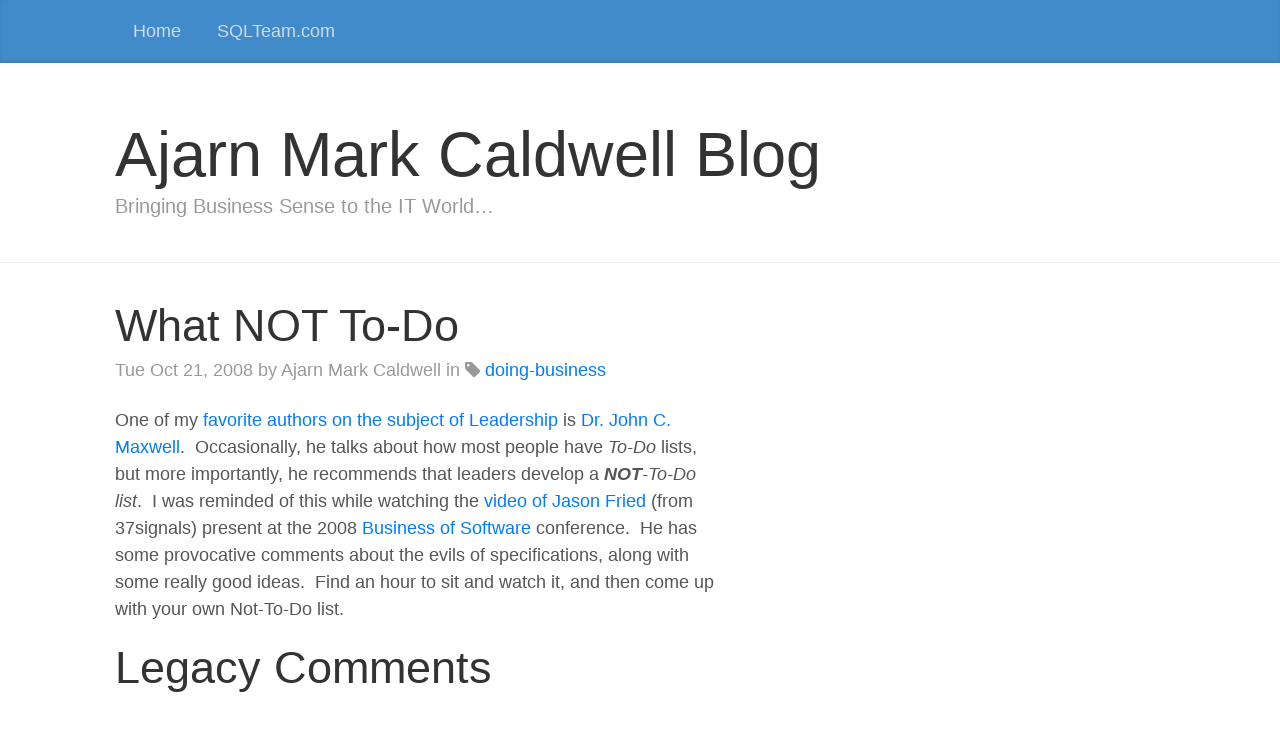

--- FILE ---
content_type: text/html; charset=UTF-8
request_url: https://weblogs.sqlteam.com/markc/2008/10/21/60739/
body_size: 1596
content:
<!DOCTYPE html>
<html lang="en">

  <head>
    <meta charset="utf-8">
<meta name="viewport" content="width=device-width, initial-scale=1, shrink-to-fit=no">

<meta property="og:title" content="What NOT To-Do" />
<meta property="og:description" content="One of my favorite authors on the subject of Leadership is Dr. John C. Maxwell. Occasionally, he talks about how most people have To-Do lists, but more importantly, he recommends that leaders develop a NOT-To-Do list." />
<meta property="og:type" content="article" />
<meta property="og:url" content="https://weblogs.sqlteam.com/markc/2008/10/21/60739/" />
<meta property="article:published_time" content="2008-10-21T23:08:20-05:00" />
<meta property="article:modified_time" content="2008-10-21T23:08:20-05:00" />

<meta name="twitter:card" content="summary"/>
<meta name="twitter:title" content="What NOT To-Do"/>
<meta name="twitter:description" content="One of my favorite authors on the subject of Leadership is Dr. John C. Maxwell. Occasionally, he talks about how most people have To-Do lists, but more importantly, he recommends that leaders develop a NOT-To-Do list."/>
<meta name="generator" content="Hugo 0.72.0" />


    
<script type="application/ld+json">
{
  "@context": "http://schema.org",
  "@type": "BlogPosting",
  "headline": "What NOT To-Do",
  "url": "https:\/\/weblogs.sqlteam.com\/markc\/2008\/10\/21\/60739\/",
  "wordCount": "149",
  "datePublished": "2008-10-21T23:08:20-05:00",
  "dateModified": "2008-10-21T23:08:20-05:00",
  "author": {
    "@type": "Person",
    "name": "Ajarn Mark Caldwell"
  },
  "keywords": "doing-business"
}
</script>



    <link rel="canonical" href="https://weblogs.sqlteam.com/markc/2008/10/21/60739/">

    <title>What NOT To-Do | Ajarn Mark Caldwell Blog</title>

    <!-- combined, minified CSS -->
    <link href="https://weblogs.sqlteam.com/markc/css/style.css" rel="stylesheet">

    

    

    

    

  </head>

  <body>

    
    <div class="blog-masthead">
      <div class="container">
        <nav class="nav blog-nav">
          <a class="nav-link " href="https://weblogs.sqlteam.com/markc/">Home</a>
          
          <a class="nav-link" href="https://www.sqlteam.com" title="">SQLTeam.com</a>
          
        </nav>
      </div>
    </div>
    

    
    
    <header class="blog-header">
      <div class="container">
        <h1 class="blog-title"><a href="https://weblogs.sqlteam.com/markc/" rel="home">Ajarn Mark Caldwell Blog</a></h1>
        <p class="lead blog-description">Bringing Business Sense to the IT World&hellip;</p>
      </div>
    </header>
    
    

    
    <div class="container">
      <div class="row">
        <div class="col-sm-7 blog-main">

          


<article class="blog-post">
  <header>
    <h2 class="blog-post-title"><a href="https://weblogs.sqlteam.com/markc/2008/10/21/60739/">What NOT To-Do</a></h2>
    <p class="blog-post-meta"><time datetime="2008-10-21T23:08:20-05:00">Tue Oct 21, 2008</time> by Ajarn Mark Caldwell in 

<i class="fa fa-tag" aria-hidden="true"></i>&nbsp;<a href="https://weblogs.sqlteam.com/markc/tags/doing-business" rel="tag">doing-business</a>

</p>
  </header>
  <p>One of my <a href="http://www.amazon.com/s/ref=nb_ss_gw_0_8?url=search-alias%3Dstripbooks&amp;field-keywords=john+maxwell&amp;sprefix=John+Max" target="_blank">favorite authors on the subject of Leadership</a> is <a href="http://www.injoy.com/" target="_blank">Dr. John C. Maxwell</a>.  Occasionally, he talks about how most people have <em>To-Do</em> lists, but more importantly, he recommends that leaders develop a <em><strong>NOT</strong>-To-Do list</em>.  I was reminded of this while watching the <a href="http://network.businessofsoftware.org/video/video/show?id=2352433%3AVideo%3A2016" target="_blank">video of Jason Fried</a> (from 37signals) present at the 2008 <a href="http://www.businessofsoftware.org/" target="_blank">Business of Software</a> conference.  He has some provocative comments about the evils of specifications, along with some really good ideas.  Find an hour to sit and watch it, and then come up with your own Not-To-Do list.</p>
<div>
<h1>Legacy Comments</h1>
<table>
<tr>
<td colspan="2"><hr/></td>
</tr>
<tr>
<td style="vertical-align: top;">
Adam Machanic
<br/> 
2008-10-22</td>
<td style="vertical-align: top;">re: What NOT To-Do <br /> Good stuff.  In a similar vein, Peter DeBetta and I will be presenting a talk at the PASS conference called "[Anti]Patterns and [Mal]Practices: Learning to do Things Right by Evaluating How Others Have Done Them Wrong".  Always fun to look at the other side of the best practices equation!</td>
</tr>
</table>
</div>


  

  

</article> 



        </div> <!-- /.blog-main -->

        <aside class="col-sm-4 ml-auto blog-sidebar">
  

  

  
</aside>


      </div> <!-- /.row -->
    </div> <!-- /.container -->
    

    
    <footer class="blog-footer">
      <p>
      
      Copyright © 2018 - Ajarn Mark Caldwell
      
      </p>
      <p>
      <a href="#">Back to top</a>
      </p>
    </footer>
    

  </body>

</html>
